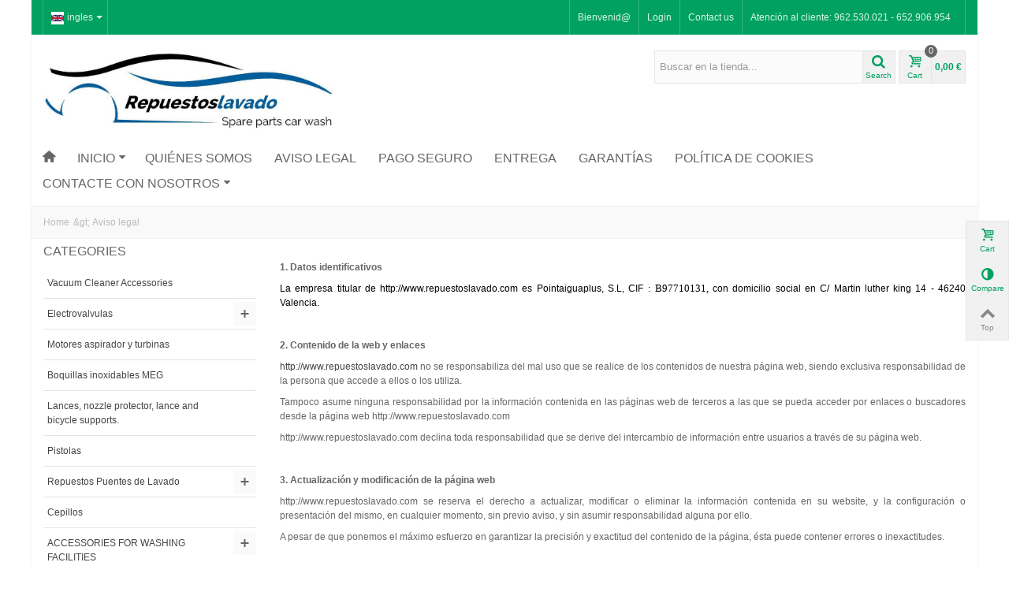

--- FILE ---
content_type: text/html; charset=utf-8
request_url: https://www.repuestoslavado.com/en/content/2-aviso-legal
body_size: 10009
content:
<!DOCTYPE HTML> <!--[if lt IE 7]><html class="no-js lt-ie9 lt-ie8 lt-ie7" lang="en"><![endif]--> <!--[if IE 7]><html class="no-js lt-ie9 lt-ie8 ie7" lang="en"><![endif]--> <!--[if IE 8]><html class="no-js lt-ie9 ie8" lang="en"><![endif]--> <!--[if gt IE 8]><html class="no-js ie9" lang="en"><![endif]--><html lang="en"><head><meta charset="utf-8" /><title>Aviso legal - Pointaiguaplus S.L.</title><meta name="description" content="Aviso legal" /><meta name="keywords" content="términos, condiciones y créditos fotográficos" /><meta name="robots" content="index,follow" /><meta name="viewport" content="width=device-width, minimum-scale=0.25, maximum-scale=1.6, initial-scale=1.0" /><meta name="apple-mobile-web-app-capable" content="yes" /><link rel="icon" type="image/vnd.microsoft.icon" href="/img/favicon.ico?1615227122" /><link rel="shortcut icon" type="image/x-icon" href="/img/favicon.ico?1615227122" /><link rel="apple-touch-icon" sizes="57x57" href="/modules/stthemeeditor/img/touch-icon-iphone-57.png" /><link rel="apple-touch-icon" sizes="72x72" href="/modules/stthemeeditor/img/touch-icon-iphone-72.png" /><link rel="apple-touch-icon" sizes="114x114" href="/modules/stthemeeditor/img/touch-icon-iphone-114.png" /><link rel="apple-touch-icon" sizes="144x144" href="/modules/stthemeeditor/img/touch-icon-iphone-144.png" /><link rel="stylesheet" href="https://fonts.googleapis.com/css?family=inherit" type="text/css" media="all" /><link rel="stylesheet" href="https://fonts.googleapis.com/css?family=Fjalla+One:400" type="text/css" media="all" /><link rel="stylesheet" href="https://www.repuestoslavado.com/themes/transformer/cache/v_39_a5293dd858e972dd4516762821dc1e10_all.css" type="text/css" media="all" /><link href="/modules/stthemeeditor/views/css/customer-s1.css" rel="stylesheet" type="text/css" media="all" /> <style type="text/css">.stsocial_list li a,#stsocial_list_topbar li a{color:#666666;}.stsocial_list li a:hover,#stsocial_list_topbar li a:hover{color:#00A161;}</style> </head><body id="cms" class="cms cms-2 cms-aviso-legal lang_en "> <!--[if lt IE 9]><p class="alert alert-warning">Please upgrade to Internet Explorer version 9 or download Firefox, Opera, Safari or Chrome.</p> <![endif]--><div id="body_wrapper"><div id="page_wrapper"> <header id="page_header"><div id="top_bar" class="nav"><div class="container"><div class="row"> <nav class="clearfix"><dl id="multilink_7" class="stlinkgroups_top pull-right dropdown_wrap first-item "><dt class="dropdown_tri"><div class="dropdown_tri_inner"> Atenci&oacute;n al cliente: 962.530.021 - 652.906.954</div></dt><dd class="dropdown_list dropdown_right"><ul></ul></dd></dl><dl id="languages-block-top" class="languages-block pull-left dropdown_wrap"><dt class="dropdown_tri"><div class="dropdown_tri_inner"> <img src="https://www.repuestoslavado.com/img/l/3.jpg" alt="en" width="16" height="11" class="mar_r4" />ingles <b></b></div></dt><dd class="dropdown_list"><ul id="first-languages" class="languages-block_ul"><li> <a href="https://www.repuestoslavado.com/es/content/2-aviso-legal" title="Español (Spanish)" rel="nofollow"> <img src="https://www.repuestoslavado.com/img/l/1.jpg" alt="es" width="16" height="11" class="mar_r4" />Español </a></li><li> <a href="https://www.repuestoslavado.com/fr/content/2-aviso-legal" title="Francés" rel="nofollow"> <img src="https://www.repuestoslavado.com/img/l/2.jpg" alt="fr" width="16" height="11" class="mar_r4" />Francés </a></li><li> <a href="https://www.repuestoslavado.com/it/content/2-aviso-legal" title="Italia" rel="nofollow"> <img src="https://www.repuestoslavado.com/img/l/4.jpg" alt="it" width="16" height="11" class="mar_r4" />Italia </a></li><li> <a href="https://www.repuestoslavado.com/de/content/2-aviso-legal" title="Aleman" rel="nofollow"> <img src="https://www.repuestoslavado.com/img/l/5.jpg" alt="de" width="16" height="11" class="mar_r4" />Aleman </a></li><li> <a href="https://www.repuestoslavado.com/pt/content/2-aviso-legal" title="Portugues" rel="nofollow"> <img src="https://www.repuestoslavado.com/img/l/6.jpg" alt="pt" width="16" height="11" class="mar_r4" />Portugues </a></li></ul></dd></dl><div id="contact-link"> <a href="https://www.repuestoslavado.com/en/contactenos" title="Contact us">Contact us</a></div><div id="header_user_info" class="header_user_info clearfix"> <span class="welcome">Bienvenid@</span> <a class="login" href="https://www.repuestoslavado.com/en/mi-cuenta" rel="nofollow" title="Log in to your customer account"> Login </a> <a class="sing_up" href="https://www.repuestoslavado.com/en/mi-cuenta" rel="nofollow" title="Log in to your customer account"> Sign Up </a></div></nav></div></div></div> <section id="header" class=""><div class="wide_container"><div class="container"><div class="row"><div id="logo_wrapper" class="col-xs-12 col-sm-4 col-md-4 "><div id="header_logo_inner"> <a id="header_logo" href="https://www.repuestoslavado.com/" title="Pointaiguaplus S.L."> <img class="logo replace-2x" src="https://www.repuestoslavado.com/img/repuestoslavado-logo-1588666173.jpg" alt="Pointaiguaplus S.L." width="963" height="264"/> </a></div></div><div id="header_right" class="col-xs-12 col-sm-8 col-md-8 text-right"><div id="header_right_inner" class="clearfix"><div id="search_block_top" class="clearfix"><form id="searchbox" method="get" action="//www.repuestoslavado.com/en/buscar" ><div id="searchbox_inner"> <input type="hidden" name="controller" value="search" /> <input type="hidden" name="orderby" value="position" /> <input type="hidden" name="orderway" value="desc" /> <input class="search_query form-control" type="text" id="search_query_top" name="search_query" placeholder="Buscar en la tienda..." value="" autocomplete="off" /><a href="javascript:;" title="Search" rel="nofollow" id="submit_searchbox" class="icon_wrap"><i class="icon-search-1 icon-0x"></i><span class="icon_text">Search</span></a><div class="hidden" id="more_prod_string">More products »</div></div></form>  </div><div id="blockcart_top_wrap" class=""> <a id="shopping_cart" href="https://www.repuestoslavado.com/en/pedido-rapido" title="View my shopping cart" rel="nofollow" class="shopping_cart clearfix"><div class="ajax_cart_left icon_wrap"> <i class="icon-basket icon-0x icon_btn"></i> <span class="icon_text">Cart</span> <span class="ajax_cart_quantity amount_circle ">0</span></div> <span class="ajax_cart_total ajax_cart_right"> 0,00 € </span> </a><div id="cart_block" class="cart_block block exclusive"><div class="block_content"><div class="cart_block_list"><p class="cart_block_no_products"> No products</p><div class="cart-prices"><div class="cart-prices-line first-line"> <span class="price cart_block_shipping_cost ajax_cart_shipping_cost"> Free shipping! </span> <span> Shipping </span></div><div class="cart-prices-line last-line"> <span class="price cart_block_total ajax_block_cart_total">0,00 €</span> <span>Total</span></div><p> Prices are tax excluded</p></div><p class="cart-buttons"> <a id="button_order_cart" class="btn btn-default" href="https://www.repuestoslavado.com/en/pedido-rapido" title="Check out" rel="nofollow">Check out</a></p></div></div></div></div><div id="layer_cart" class="layer_box"><div class="layer_inner_box"><div class="layer_product clearfix mar_b10"> <span class="cross" title="Close window"></span><div class="product-image-container layer_cart_img"></div><div class="layer_product_info"> <span id="layer_cart_product_title" class="product-name"></span> <span id="layer_cart_product_attributes"></span><div id="layer_cart_product_quantity_wrap"> <span class="layer_cart_label">Quantity</span> <span id="layer_cart_product_quantity"></span></div><div id="layer_cart_product_price_wrap"> <span class="layer_cart_label">Total</span> <span id="layer_cart_product_price"></span></div></div></div><div id="pro_added_success" class="success">Product successfully added to your shopping cart</div><div class="layer_details"><div class="layer_cart_sum"> <span class="ajax_cart_product_txt_s unvisible"> There are <span class="ajax_cart_quantity">0</span> items in your cart. </span> <span class="ajax_cart_product_txt "> There is 1 item in your cart. </span></div><div id="layer_cart_ajax_block_products_total" class="layer_cart_row hidden"> <span class="layer_cart_label"> Total products (tax excl.) </span> <span class="ajax_block_products_total"> </span></div><div id="layer_cart_ajax_cart_shipping_cost" class="layer_cart_row hidden"> <span class="layer_cart_label"> Total shipping&nbsp;(tax excl.) </span> <span class="ajax_cart_shipping_cost"> Free shipping! </span></div><div id="layer_cart_ajax_block_cart_total" class="layer_cart_row"> <span class="layer_cart_label"> Total (tax excl.) </span> <span class="ajax_block_cart_total price"> </span></div><div class="button-container clearfix"> <span class="continue btn btn-default pull-left" title="Continue shopping"> Continue shopping </span> <a class="btn btn-default pull-right" href="https://www.repuestoslavado.com/en/pedido-rapido" title="Proceed to checkout" rel="nofollow"> Proceed to checkout </a></div></div></div><div class="crossseling"></div></div><div class="layer_cart_overlay layer_overlay"></div></div></div></div></div></div> </section> <section id="top_extra"><div class="wide_container"><div id="st_mega_menu_container"><div class="container"><div class="row"> <nav id="st_mega_menu_wrap" role="navigation" class="clearBoth"><ul id="st_mega_menu" class="visible-md visible-lg clearfix"><li id="st_menu_1" class="sttlevel0 m_alignment_0 "><a href="http://www.repuestoslavado.com/" style="" class="ma_level_0 is_icon_menu " title=""><i class="icon-home"></i></a></li><li id="st_menu_39" class="sttlevel0 m_alignment_0 "><a href="https://www.repuestoslavado.com/en/" style="" class="ma_level_0 is_parent " title="Inicio">Inicio<i class="icon-down-dir-2"></i></a><div class="stmenu_sub style_wide col-md-12" ><div class="row"><div class="col-md-12 stmenu_container"><ul class="row sttlevel1"><li class="mllevel1 col-md-3 " style="" ><a href="https://www.repuestoslavado.com/en/70-vacuum-cleaner-accessories" style="" class="ma_level_1" title="Vacuum Cleaner Accessories">Vacuum Cleaner Accessories</a></li><li class="mllevel1 col-md-3 " style="" ><a href="https://www.repuestoslavado.com/en/71-electrovalvulas" style="" class="ma_level_1" title="Electrovalvulas ">Electrovalvulas </a><ul class=" sttlevel2"><li class="mllevel2" style="" ><a href="https://www.repuestoslavado.com/en/81-stainless-steel-solenoid-valve" style="" class="ma_level_2" title="Stainless steel solenoid valve">Stainless steel solenoid valve</a></li><li class="mllevel2" style="" ><a href="https://www.repuestoslavado.com/en/83-electrovalvulas-laton" style="" class="ma_level_2" title="Electrovalvulas laton ">Electrovalvulas laton </a></li><li class="mllevel2" style="" ><a href="https://www.repuestoslavado.com/en/84-electrovalvulas-compatibles-burkert" style="" class="ma_level_2" title="Electrovalvulas compatibles burkert ">Electrovalvulas compatibles bu...</a></li></ul></li><li class="mllevel1 col-md-3 " style="" ><a href="https://www.repuestoslavado.com/en/66-motores-aspirador-y-turbinas" style="" class="ma_level_1" title="Motores aspirador y turbinas ">Motores aspirador y turbinas </a></li><li class="mllevel1 col-md-3 " style="" ><a href="https://www.repuestoslavado.com/en/64-boquillas-inoxidables-meg" style="" class="ma_level_1" title="Boquillas inoxidables MEG ">Boquillas inoxidables MEG </a></li></ul><ul class="row sttlevel1"><li class="mllevel1 col-md-3 " style="" ><a href="https://www.repuestoslavado.com/en/85-lances-nozzle-protector-lance-and-bicycle-supports" style="" class="ma_level_1" title="Lances, nozzle protector, lance and bicycle supports.">Lances, nozzle protector, lanc...</a></li><li class="mllevel1 col-md-3 " style="" ><a href="https://www.repuestoslavado.com/en/86-pistolas" style="" class="ma_level_1" title="Pistolas">Pistolas</a></li><li class="mllevel1 col-md-3 " style="" ><a href="https://www.repuestoslavado.com/en/65-repuestos-puentes-de-lavado" style="" class="ma_level_1" title="Repuestos Puentes de Lavado">Repuestos Puentes de Lavado</a><ul class=" sttlevel2"><li class="mllevel2" style="" ><a href="https://www.repuestoslavado.com/en/5-transmisiones-de-potencia" style="" class="ma_level_2" title="Transmisiones de potencia">Transmisiones de potencia</a></li><li class="mllevel2" style="" ><a href="https://www.repuestoslavado.com/en/6-detectores-inductivos" style="" class="ma_level_2" title="Detectores inductivos">Detectores inductivos</a></li><li class="mllevel2" style="" ><a href="https://www.repuestoslavado.com/en/10-reductores" style="" class="ma_level_2" title="Reductores">Reductores</a></li><li class="mllevel2" style="" ><a href="https://www.repuestoslavado.com/en/16-cilindros" style="" class="ma_level_2" title="Cilindros">Cilindros</a></li><li class="mllevel2" style="" ><a href="https://www.repuestoslavado.com/en/11-motores" style="" class="ma_level_2" title="Motores">Motores</a></li><li class="mllevel2" style="" ><a href="https://www.repuestoslavado.com/en/21-boquillas-inox-y-pvdf" style="" class="ma_level_2" title="Boquillas Inox y PVDF">Boquillas Inox y PVDF</a></li><li class="mllevel2" style="" ><a href="https://www.repuestoslavado.com/en/7-distribution-and-dosing" style="" class="ma_level_2" title="Distribution and dosing">Distribution and dosing</a></li><li class="mllevel2" style="" ><a href="https://www.repuestoslavado.com/en/75-rodetes-y-turbinas" style="" class="ma_level_2" title="Rodetes y Turbinas ">Rodetes y Turbinas </a></li><li class="mllevel2" style="" ><a href="https://www.repuestoslavado.com/en/76-abrazaderas-y-bisagras" style="" class="ma_level_2" title="Abrazaderas y Bisagras ">Abrazaderas y Bisagras </a></li><li class="mllevel2" style="" ><a href="https://www.repuestoslavado.com/en/77-electrovalvulas-y-modelos-intermedios" style="" class="ma_level_2" title="Electrovalvulas y modelos intermedios ">Electrovalvulas y modelos inte...</a></li></ul></li><li class="mllevel1 col-md-3 " style="" ><a href="https://www.repuestoslavado.com/en/15-cepillos" style="" class="ma_level_1" title="Cepillos">Cepillos</a></li></ul><ul class="row sttlevel1"><li class="mllevel1 col-md-3 " style="" ><a href="https://www.repuestoslavado.com/en/18-accessories-for-washing-facilities" style="" class="ma_level_1" title="ACCESSORIES FOR WASHING FACILITIES">ACCESSORIES FOR WASHING FACILI...</a><ul class=" sttlevel2"><li class="mllevel2" style="" ><a href="https://www.repuestoslavado.com/en/49-high-pressure-hose" style="" class="ma_level_2" title="High pressure hose">High pressure hose</a></li><li class="mllevel2" style="" ><a href="https://www.repuestoslavado.com/en/53-guns" style="" class="ma_level_2" title="Guns">Guns</a></li><li class="mllevel2" style="" ><a href="https://www.repuestoslavado.com/en/54-purses-drawer-knob" style="" class="ma_level_2" title="Purses - Drawer Knob">Purses - Drawer Knob</a></li><li class="mllevel2" style="" ><a href="https://www.repuestoslavado.com/en/55-cepillos-para-lanzas-y-accesorios" style="" class="ma_level_2" title="Cepillos para lanzas y accesorios">Cepillos para lanzas y accesor...</a></li><li class="mllevel2" style="" ><a href="https://www.repuestoslavado.com/en/57-inyectores-de-espuma" style="" class="ma_level_2" title="Inyectores de Espuma">Inyectores de Espuma</a></li><li class="mllevel2" style="" ><a href="https://www.repuestoslavado.com/en/80-lanzas-y-accesorios" style="" class="ma_level_2" title="Lanzas y accesorios.">Lanzas y accesorios.</a></li></ul></li><li class="mllevel1 col-md-3 " style="" ><a href="https://www.repuestoslavado.com/en/68-boquillas-rotativas-mecatic" style="" class="ma_level_1" title="Boquillas rotativas Mecatic">Boquillas rotativas Mecatic</a></li><li class="mllevel1 col-md-3 " style="" ><a href="https://www.repuestoslavado.com/en/50-bombas-de-presion-cat-hawk-interpump-" style="" class="ma_level_1" title="Bombas de Presion (CAT, HAWK, INTERPUMP) ">Bombas de Presion (CAT, HAWK,...</a><ul class=" sttlevel2"><li class="mllevel2" style="" ><a href="https://www.repuestoslavado.com/en/20-accesorios-cat" style="" class="ma_level_2" title="accesorios CAT">accesorios CAT</a></li><li class="mllevel2" style="" ><a href="https://www.repuestoslavado.com/en/51-hawk-bombas-y-accesorios-" style="" class="ma_level_2" title="HAWK BOMBAS Y ACCESORIOS ">HAWK BOMBAS Y ACCESORIOS </a></li><li class="mllevel2" style="" ><a href="https://www.repuestoslavado.com/en/52-interpump-bombas-y-accesorios" style="" class="ma_level_2" title="INTERPUMP BOMBAS Y ACCESORIOS">INTERPUMP BOMBAS Y ACCESORIOS</a></li><li class="mllevel2" style="" ><a href="https://www.repuestoslavado.com/en/63-motores-para-bombas" style="" class="ma_level_2" title="Motores para bombas ">Motores para bombas </a></li></ul></li><li class="mllevel1 col-md-3 " style="" ><a href="https://www.repuestoslavado.com/en/69-pulsadores-táctiles" style="" class="ma_level_1" title="Pulsadores táctiles ">Pulsadores táctiles </a></li></ul><ul class="row sttlevel1"><li class="mllevel1 col-md-3 " style="" ><a href="https://www.repuestoslavado.com/en/9-filtros" style="" class="ma_level_1" title="Filtros">Filtros</a></li><li class="mllevel1 col-md-3 " style="" ><a href="https://www.repuestoslavado.com/en/56-brazos-y-rotulas-kothar" style="" class="ma_level_1" title="Brazos y Rotulas KOTHAR">Brazos y Rotulas KOTHAR</a></li><li class="mllevel1 col-md-3 " style="" ><a href="https://www.repuestoslavado.com/en/67-dosificadoras-neumaticas" style="" class="ma_level_1" title="Dosificadoras Neumaticas">Dosificadoras Neumaticas</a></li><li class="mllevel1 col-md-3 " style="" ><a href="https://www.repuestoslavado.com/en/3-valvulas" style="" class="ma_level_1" title="Válvulas">Válvulas</a></li></ul><ul class="row sttlevel1"><li class="mllevel1 col-md-3 " style="" ><a href="https://www.repuestoslavado.com/en/78-tiras-led-y-alimentacion" style="" class="ma_level_1" title="Tiras led y Alimentacion">Tiras led y Alimentacion</a></li></ul></div></div><div class="row st_cate_thumbnail"></div></div></li><li id="st_menu_7" class="sttlevel0 m_alignment_0 "><a href="https://www.repuestoslavado.com/en/content/7-quienes-somos" style="" class="ma_level_0" title="Quiénes somos">Quiénes somos</a></li><li id="st_menu_14" class="sttlevel0 m_alignment_0 "><a href="https://www.repuestoslavado.com/en/content/2-aviso-legal" style="" class="ma_level_0" title="Aviso legal">Aviso legal</a></li><li id="st_menu_17" class="sttlevel0 m_alignment_0 "><a href="https://www.repuestoslavado.com/en/content/5-pago-seguro" style="" class="ma_level_0" title="Pago seguro">Pago seguro</a></li><li id="st_menu_16" class="sttlevel0 m_alignment_0 "><a href="https://www.repuestoslavado.com/en/content/1-entrega" style="" class="ma_level_0" title="Entrega">Entrega</a></li><li id="st_menu_38" class="sttlevel0 m_alignment_0 "><a href="https://www.repuestoslavado.com/en/content/9-garantias" style="" class="ma_level_0" title="Garantías">Garantías</a></li><li id="st_menu_18" class="sttlevel0 m_alignment_0 "><a href="https://www.repuestoslavado.com/en/content/8-politica-de-cookies" style="" class="ma_level_0" title="Política de cookies">Política de cookies</a></li><li id="st_menu_8" class="sttlevel0 m_alignment_0 "><a href="javascript:;" style="" class="ma_level_0 is_parent " title="Contacte con nosotros">Contacte con nosotros<i class="icon-down-dir-2"></i></a><div class="stmenu_sub style_wide col-md-12" ><div class="row"><div class="col-md-12"><div class="row"><div class="col-md-6 menu_custom_content" style=""><h3 style="color: rgb(102, 102, 102);">Contacto</h3><h6 class="mar_t1 mar_b4 bold uppercase"><em class="icon-call icon-2x"> </em>652.906.954</h6><h6 class="mar_t1 mar_b4 bold uppercase"><em class="icon-mail-1 icon-2x"> </em>info@repuestoslavado.com</h6><h6 class="mar_t1 mar_b4 bold uppercase"><em class="icon-home-1 icon-2x"> </em>C/ Martin luther king 16 - 46240 Valencia</h6></div><div class="col-md-6 menu_custom_content" style=""><h3 style="color: rgb(102, 102, 102);">Horario</h3><h6 class="mar_t1 mar_b4 bold uppercase"><em class="icon-ok-circle icon-2x"> </em>De lunes a viernes</h6><p>9:00 a.m. a 14:00 p.m. <br>16:30 p.m. a 20:00 p.m.</p><div style="text-align: center;"><a class="button" style="margin-top: 45px;" href="http://www.repuestoslavado.com/contactenos">Formulario de contacto</a></div></div></div></div></div></div></li></ul> <a id="stmobilemenu_tri" href="javascript:;" class="visible-xs visible-sm"> <i class="icon-menu icon-1x"></i> <span>Menu</span> </a><ul id="stmobilemenu" class="visible-xs visible-sm"><li class="stmlevel0"><a href="http://www.repuestoslavado.com/" style="" class="ma_level_0 is_icon_menu " title=""><i class="icon-home"></i></a></li><li class="stmlevel0"><a href="https://www.repuestoslavado.com/en/" style="" class="ma_level_0" title="Inicio">Inicio</a><span class="opener">&nbsp;</span><ul class="stmlevel1"><li ><a href="https://www.repuestoslavado.com/en/70-vacuum-cleaner-accessories" style="" class="ma_level_1" title="Vacuum Cleaner Accessories">Vacuum Cleaner Accessories</a></li><li ><a href="https://www.repuestoslavado.com/en/71-electrovalvulas" style="" class="ma_level_1" title="Electrovalvulas ">Electrovalvulas </a><span class="opener">&nbsp;</span><ul class="stmlevel2"><li ><a href="https://www.repuestoslavado.com/en/81-stainless-steel-solenoid-valve" style="" class="ma_level_2" title="Stainless steel solenoid valve">Stainless steel solenoid valve</a></li><li ><a href="https://www.repuestoslavado.com/en/83-electrovalvulas-laton" style="" class="ma_level_2" title="Electrovalvulas laton ">Electrovalvulas laton </a></li><li ><a href="https://www.repuestoslavado.com/en/84-electrovalvulas-compatibles-burkert" style="" class="ma_level_2" title="Electrovalvulas compatibles burkert ">Electrovalvulas compatibles bu...</a></li></ul></li><li ><a href="https://www.repuestoslavado.com/en/66-motores-aspirador-y-turbinas" style="" class="ma_level_1" title="Motores aspirador y turbinas ">Motores aspirador y turbinas </a></li><li ><a href="https://www.repuestoslavado.com/en/64-boquillas-inoxidables-meg" style="" class="ma_level_1" title="Boquillas inoxidables MEG ">Boquillas inoxidables MEG </a></li><li ><a href="https://www.repuestoslavado.com/en/85-lances-nozzle-protector-lance-and-bicycle-supports" style="" class="ma_level_1" title="Lances, nozzle protector, lance and bicycle supports.">Lances, nozzle protector, lanc...</a></li><li ><a href="https://www.repuestoslavado.com/en/86-pistolas" style="" class="ma_level_1" title="Pistolas">Pistolas</a></li><li ><a href="https://www.repuestoslavado.com/en/65-repuestos-puentes-de-lavado" style="" class="ma_level_1" title="Repuestos Puentes de Lavado">Repuestos Puentes de Lavado</a><span class="opener">&nbsp;</span><ul class="stmlevel2"><li ><a href="https://www.repuestoslavado.com/en/5-transmisiones-de-potencia" style="" class="ma_level_2" title="Transmisiones de potencia">Transmisiones de potencia</a></li><li ><a href="https://www.repuestoslavado.com/en/6-detectores-inductivos" style="" class="ma_level_2" title="Detectores inductivos">Detectores inductivos</a></li><li ><a href="https://www.repuestoslavado.com/en/10-reductores" style="" class="ma_level_2" title="Reductores">Reductores</a></li><li ><a href="https://www.repuestoslavado.com/en/16-cilindros" style="" class="ma_level_2" title="Cilindros">Cilindros</a></li><li ><a href="https://www.repuestoslavado.com/en/11-motores" style="" class="ma_level_2" title="Motores">Motores</a></li><li ><a href="https://www.repuestoslavado.com/en/21-boquillas-inox-y-pvdf" style="" class="ma_level_2" title="Boquillas Inox y PVDF">Boquillas Inox y PVDF</a></li><li ><a href="https://www.repuestoslavado.com/en/7-distribution-and-dosing" style="" class="ma_level_2" title="Distribution and dosing">Distribution and dosing</a></li><li ><a href="https://www.repuestoslavado.com/en/75-rodetes-y-turbinas" style="" class="ma_level_2" title="Rodetes y Turbinas ">Rodetes y Turbinas </a></li><li ><a href="https://www.repuestoslavado.com/en/76-abrazaderas-y-bisagras" style="" class="ma_level_2" title="Abrazaderas y Bisagras ">Abrazaderas y Bisagras </a></li><li ><a href="https://www.repuestoslavado.com/en/77-electrovalvulas-y-modelos-intermedios" style="" class="ma_level_2" title="Electrovalvulas y modelos intermedios ">Electrovalvulas y modelos inte...</a></li></ul></li><li ><a href="https://www.repuestoslavado.com/en/15-cepillos" style="" class="ma_level_1" title="Cepillos">Cepillos</a></li><li ><a href="https://www.repuestoslavado.com/en/18-accessories-for-washing-facilities" style="" class="ma_level_1" title="ACCESSORIES FOR WASHING FACILITIES">ACCESSORIES FOR WASHING FACILI...</a><span class="opener">&nbsp;</span><ul class="stmlevel2"><li ><a href="https://www.repuestoslavado.com/en/49-high-pressure-hose" style="" class="ma_level_2" title="High pressure hose">High pressure hose</a></li><li ><a href="https://www.repuestoslavado.com/en/53-guns" style="" class="ma_level_2" title="Guns">Guns</a></li><li ><a href="https://www.repuestoslavado.com/en/54-purses-drawer-knob" style="" class="ma_level_2" title="Purses - Drawer Knob">Purses - Drawer Knob</a></li><li ><a href="https://www.repuestoslavado.com/en/55-cepillos-para-lanzas-y-accesorios" style="" class="ma_level_2" title="Cepillos para lanzas y accesorios">Cepillos para lanzas y accesor...</a></li><li ><a href="https://www.repuestoslavado.com/en/57-inyectores-de-espuma" style="" class="ma_level_2" title="Inyectores de Espuma">Inyectores de Espuma</a></li><li ><a href="https://www.repuestoslavado.com/en/80-lanzas-y-accesorios" style="" class="ma_level_2" title="Lanzas y accesorios.">Lanzas y accesorios.</a></li></ul></li><li ><a href="https://www.repuestoslavado.com/en/68-boquillas-rotativas-mecatic" style="" class="ma_level_1" title="Boquillas rotativas Mecatic">Boquillas rotativas Mecatic</a></li><li ><a href="https://www.repuestoslavado.com/en/50-bombas-de-presion-cat-hawk-interpump-" style="" class="ma_level_1" title="Bombas de Presion (CAT, HAWK, INTERPUMP) ">Bombas de Presion (CAT, HAWK,...</a><span class="opener">&nbsp;</span><ul class="stmlevel2"><li ><a href="https://www.repuestoslavado.com/en/20-accesorios-cat" style="" class="ma_level_2" title="accesorios CAT">accesorios CAT</a></li><li ><a href="https://www.repuestoslavado.com/en/51-hawk-bombas-y-accesorios-" style="" class="ma_level_2" title="HAWK BOMBAS Y ACCESORIOS ">HAWK BOMBAS Y ACCESORIOS </a></li><li ><a href="https://www.repuestoslavado.com/en/52-interpump-bombas-y-accesorios" style="" class="ma_level_2" title="INTERPUMP BOMBAS Y ACCESORIOS">INTERPUMP BOMBAS Y ACCESORIOS</a></li><li ><a href="https://www.repuestoslavado.com/en/63-motores-para-bombas" style="" class="ma_level_2" title="Motores para bombas ">Motores para bombas </a></li></ul></li><li ><a href="https://www.repuestoslavado.com/en/69-pulsadores-táctiles" style="" class="ma_level_1" title="Pulsadores táctiles ">Pulsadores táctiles </a></li><li ><a href="https://www.repuestoslavado.com/en/9-filtros" style="" class="ma_level_1" title="Filtros">Filtros</a></li><li ><a href="https://www.repuestoslavado.com/en/56-brazos-y-rotulas-kothar" style="" class="ma_level_1" title="Brazos y Rotulas KOTHAR">Brazos y Rotulas KOTHAR</a></li><li ><a href="https://www.repuestoslavado.com/en/67-dosificadoras-neumaticas" style="" class="ma_level_1" title="Dosificadoras Neumaticas">Dosificadoras Neumaticas</a></li><li ><a href="https://www.repuestoslavado.com/en/3-valvulas" style="" class="ma_level_1" title="Válvulas">Válvulas</a></li><li ><a href="https://www.repuestoslavado.com/en/78-tiras-led-y-alimentacion" style="" class="ma_level_1" title="Tiras led y Alimentacion">Tiras led y Alimentacion</a></li></ul><div class="stm_cate_thumbnail"></div></li><li class="stmlevel0"><a href="https://www.repuestoslavado.com/en/content/7-quienes-somos" style="" class="ma_level_0" title="Quiénes somos">Quiénes somos</a></li><li class="stmlevel0"><a href="https://www.repuestoslavado.com/en/content/2-aviso-legal" style="" class="ma_level_0" title="Aviso legal">Aviso legal</a></li><li class="stmlevel0"><a href="https://www.repuestoslavado.com/en/content/5-pago-seguro" style="" class="ma_level_0" title="Pago seguro">Pago seguro</a></li><li class="stmlevel0"><a href="https://www.repuestoslavado.com/en/content/1-entrega" style="" class="ma_level_0" title="Entrega">Entrega</a></li><li class="stmlevel0"><a href="https://www.repuestoslavado.com/en/content/9-garantias" style="" class="ma_level_0" title="Garantías">Garantías</a></li><li class="stmlevel0"><a href="https://www.repuestoslavado.com/en/content/8-politica-de-cookies" style="" class="ma_level_0" title="Política de cookies">Política de cookies</a></li><li class="stmlevel0"><a href="javascript:;" style="" class="ma_level_0" title="Contacte con nosotros">Contacte con nosotros</a><span class="opener">&nbsp;</span><div class="mobile_menu_custom_content"><div class="menu_custom_content"><h3 style="color: rgb(102, 102, 102);">Contacto</h3><h6 class="mar_t1 mar_b4 bold uppercase"><em class="icon-call icon-2x"> </em>652.906.954</h6><h6 class="mar_t1 mar_b4 bold uppercase"><em class="icon-mail-1 icon-2x"> </em>info@repuestoslavado.com</h6><h6 class="mar_t1 mar_b4 bold uppercase"><em class="icon-home-1 icon-2x"> </em>C/ Martin luther king 16 - 46240 Valencia</h6></div><div class="menu_custom_content"><h3 style="color: rgb(102, 102, 102);">Horario</h3><h6 class="mar_t1 mar_b4 bold uppercase"><em class="icon-ok-circle icon-2x"> </em>De lunes a viernes</h6><p>9:00 a.m. a 14:00 p.m. <br>16:30 p.m. a 20:00 p.m.</p><div style="text-align: center;"><a class="button" style="margin-top: 45px;" href="http://www.repuestoslavado.com/contactenos">Formulario de contacto</a></div></div></div></li></ul> </nav></div></div></div></div> </section><div id="breadcrumb_wrapper" class=""><div class="container"><div class="row"><div class="col-xs-12 col-sm-12 col-md-12 clearfix"><section class="breadcrumb" xmlns:v="http://rdf.data-vocabulary.org/#"><ul itemprop="breadcrumb"><li typeof="v:Breadcrumb"><a class="home" href="http://www.repuestoslavado.com/" title="Return to Home" rel="v:url" property="v:title">Home</a></li><li class="navigation-pipe">&amp;gt;</li><li typeof="v:Breadcrumb" class="navigation_page">Aviso legal</li></ul> </section></div></div></div></div> </header><div class="main_content_area"><div class="columns-container wide_container"><div id="columns" class="container"><div class="row"><div id="left_column" class="column col-xxs-8 col-xs-6 col-sm-3 col-md-3"><div id="categories_block_left" class="block"><h2 class="title_block"> Categories</h2><div class="block_content categories_tree_block"><ul class="tree dhtml"><li > <a href="https://www.repuestoslavado.com/en/70-vacuum-cleaner-accessories" title=""> <span>&raquo;&nbsp;&nbsp;</span>Vacuum Cleaner Accessories </a></li><li > <a href="https://www.repuestoslavado.com/en/71-electrovalvulas" title=""> <span>&raquo;&nbsp;&nbsp;</span>Electrovalvulas </a><ul><li > <a href="https://www.repuestoslavado.com/en/81-stainless-steel-solenoid-valve" title=""> <span>&raquo;&nbsp;&nbsp;</span>Stainless steel solenoid valve </a></li><li > <a href="https://www.repuestoslavado.com/en/83-electrovalvulas-laton" title=""> <span>&raquo;&nbsp;&nbsp;</span>Electrovalvulas laton </a></li><li class="last"> <a href="https://www.repuestoslavado.com/en/84-electrovalvulas-compatibles-burkert" title=""> <span>&raquo;&nbsp;&nbsp;</span>Electrovalvulas compatibles burkert </a></li></ul></li><li > <a href="https://www.repuestoslavado.com/en/66-motores-aspirador-y-turbinas" title=""> <span>&raquo;&nbsp;&nbsp;</span>Motores aspirador y turbinas </a></li><li > <a href="https://www.repuestoslavado.com/en/64-boquillas-inoxidables-meg" title=""> <span>&raquo;&nbsp;&nbsp;</span>Boquillas inoxidables MEG </a></li><li > <a href="https://www.repuestoslavado.com/en/85-lances-nozzle-protector-lance-and-bicycle-supports" title=""> <span>&raquo;&nbsp;&nbsp;</span>Lances, nozzle protector, lance and bicycle supports. </a></li><li > <a href="https://www.repuestoslavado.com/en/86-pistolas" title=""> <span>&raquo;&nbsp;&nbsp;</span>Pistolas </a></li><li > <a href="https://www.repuestoslavado.com/en/65-repuestos-puentes-de-lavado" title=""> <span>&raquo;&nbsp;&nbsp;</span>Repuestos Puentes de Lavado </a><ul><li > <a href="https://www.repuestoslavado.com/en/5-transmisiones-de-potencia" title=""> <span>&raquo;&nbsp;&nbsp;</span>Transmisiones de potencia </a></li><li > <a href="https://www.repuestoslavado.com/en/6-detectores-inductivos" title=""> <span>&raquo;&nbsp;&nbsp;</span>Detectores inductivos </a></li><li > <a href="https://www.repuestoslavado.com/en/10-reductores" title=""> <span>&raquo;&nbsp;&nbsp;</span>Reductores </a></li><li > <a href="https://www.repuestoslavado.com/en/16-cilindros" title=""> <span>&raquo;&nbsp;&nbsp;</span>Cilindros </a></li><li > <a href="https://www.repuestoslavado.com/en/11-motores" title=""> <span>&raquo;&nbsp;&nbsp;</span>Motores </a></li><li > <a href="https://www.repuestoslavado.com/en/21-boquillas-inox-y-pvdf" title=""> <span>&raquo;&nbsp;&nbsp;</span>Boquillas Inox y PVDF </a></li><li > <a href="https://www.repuestoslavado.com/en/7-distribution-and-dosing" title=""> <span>&raquo;&nbsp;&nbsp;</span>Distribution and dosing </a></li><li > <a href="https://www.repuestoslavado.com/en/75-rodetes-y-turbinas" title=""> <span>&raquo;&nbsp;&nbsp;</span>Rodetes y Turbinas </a></li><li > <a href="https://www.repuestoslavado.com/en/76-abrazaderas-y-bisagras" title=""> <span>&raquo;&nbsp;&nbsp;</span>Abrazaderas y Bisagras </a></li><li class="last"> <a href="https://www.repuestoslavado.com/en/77-electrovalvulas-y-modelos-intermedios" title=""> <span>&raquo;&nbsp;&nbsp;</span>Electrovalvulas y modelos intermedios </a></li></ul></li><li > <a href="https://www.repuestoslavado.com/en/15-cepillos" title=""> <span>&raquo;&nbsp;&nbsp;</span>Cepillos </a></li><li > <a href="https://www.repuestoslavado.com/en/18-accessories-for-washing-facilities" title=""> <span>&raquo;&nbsp;&nbsp;</span>ACCESSORIES FOR WASHING FACILITIES </a><ul><li > <a href="https://www.repuestoslavado.com/en/49-high-pressure-hose" title=""> <span>&raquo;&nbsp;&nbsp;</span>High pressure hose </a><ul><li class="last"> <a href="https://www.repuestoslavado.com/en/72-manguera-textil-ligera" title=""> <span>&raquo;&nbsp;&nbsp;</span>Manguera textil ligera </a></li></ul></li><li > <a href="https://www.repuestoslavado.com/en/53-guns" title=""> <span>&raquo;&nbsp;&nbsp;</span>Guns </a></li><li > <a href="https://www.repuestoslavado.com/en/54-purses-drawer-knob" title=""> <span>&raquo;&nbsp;&nbsp;</span>Purses - Drawer Knob </a></li><li > <a href="https://www.repuestoslavado.com/en/55-cepillos-para-lanzas-y-accesorios" title=""> <span>&raquo;&nbsp;&nbsp;</span>Cepillos para lanzas y accesorios </a></li><li > <a href="https://www.repuestoslavado.com/en/57-inyectores-de-espuma" title=""> <span>&raquo;&nbsp;&nbsp;</span>Inyectores de Espuma </a></li><li class="last"> <a href="https://www.repuestoslavado.com/en/80-lanzas-y-accesorios" title=""> <span>&raquo;&nbsp;&nbsp;</span>Lanzas y accesorios. </a></li></ul></li><li > <a href="https://www.repuestoslavado.com/en/68-boquillas-rotativas-mecatic" title=""> <span>&raquo;&nbsp;&nbsp;</span>Boquillas rotativas Mecatic </a></li><li > <a href="https://www.repuestoslavado.com/en/50-bombas-de-presion-cat-hawk-interpump-" title=""> <span>&raquo;&nbsp;&nbsp;</span>Bombas de Presion (CAT, HAWK, INTERPUMP) </a><ul><li > <a href="https://www.repuestoslavado.com/en/20-accesorios-cat" title=""> <span>&raquo;&nbsp;&nbsp;</span>accesorios CAT </a></li><li > <a href="https://www.repuestoslavado.com/en/51-hawk-bombas-y-accesorios-" title=""> <span>&raquo;&nbsp;&nbsp;</span>HAWK BOMBAS Y ACCESORIOS </a></li><li > <a href="https://www.repuestoslavado.com/en/52-interpump-bombas-y-accesorios" title=""> <span>&raquo;&nbsp;&nbsp;</span>INTERPUMP BOMBAS Y ACCESORIOS </a></li><li class="last"> <a href="https://www.repuestoslavado.com/en/63-motores-para-bombas" title=""> <span>&raquo;&nbsp;&nbsp;</span>Motores para bombas </a></li></ul></li><li > <a href="https://www.repuestoslavado.com/en/69-pulsadores-táctiles" title=""> <span>&raquo;&nbsp;&nbsp;</span>Pulsadores táctiles </a></li><li > <a href="https://www.repuestoslavado.com/en/9-filtros" title=""> <span>&raquo;&nbsp;&nbsp;</span>Filtros </a></li><li > <a href="https://www.repuestoslavado.com/en/56-brazos-y-rotulas-kothar" title=""> <span>&raquo;&nbsp;&nbsp;</span>Brazos y Rotulas KOTHAR </a></li><li > <a href="https://www.repuestoslavado.com/en/67-dosificadoras-neumaticas" title=""> <span>&raquo;&nbsp;&nbsp;</span>Dosificadoras Neumaticas </a></li><li > <a href="https://www.repuestoslavado.com/en/3-valvulas" title=""> <span>&raquo;&nbsp;&nbsp;</span>Válvulas </a></li><li class="last"> <a href="https://www.repuestoslavado.com/en/78-tiras-led-y-alimentacion" title=""> <span>&raquo;&nbsp;&nbsp;</span>Tiras led y Alimentacion </a></li></ul></div></div></div><div id="center_column" class="center_column col-xs-12 col-sm-9 col-md-9"><div class="rte"><p style="text-align: justify;"><strong></strong>&nbsp;</p><p style="text-align: justify;"><strong>1. Datos identificativos</strong></p><p style="text-align: justify;"><span style="color: #000000;">La empresa titular de&nbsp;http://www.repuestoslavado.com&nbsp;es Pointaiguaplus, S.L,&nbsp;CIF<span style="font-family: 'Calibri','sans-serif'; font-size: 10pt; mso-fareast-font-family: Calibri; mso-fareast-theme-font: minor-latin; mso-bidi-font-family: 'Times New Roman'; mso-ansi-language: ES; mso-fareast-language: ES; mso-bidi-language: AR-SA;"> : B97710131, </span>con domicilio social en C/ Martin luther king 14 -&nbsp;46240 Valencia.</span></p><p style="text-align: justify;">&nbsp;</p><p style="text-align: justify;"><strong>2. Contenido de la web y enlaces</strong></p><p style="text-align: justify;"><span><a href="http://repuestoslavado.com"><span>http://www.repuestoslavado.com</span></a>&nbsp;</span>no se responsabiliza del mal uso que se realice de los contenidos de nuestra página web, siendo exclusiva responsabilidad de la persona que accede a ellos o los utiliza.</p><p style="text-align: justify;">Tampoco asume ninguna responsabilidad por la información contenida en las páginas web de terceros a las que se pueda acceder por enlaces o buscadores desde la página web&nbsp;http://www.repuestoslavado.com</p><p style="text-align: justify;">http://www.repuestoslavado.com&nbsp;declina toda responsabilidad que se derive del intercambio de información entre usuarios a través de su página web.</p><p style="text-align: justify;">&nbsp;</p><p style="text-align: justify;"><strong>3. Actualización y modificación de la página web</strong></p><p style="text-align: justify;">http://www.repuestoslavado.com&nbsp;se reserva el derecho a actualizar, modificar o eliminar la información contenida en su website, y la configuración o presentación del mismo, en cualquier momento, sin previo aviso, y sin asumir responsabilidad alguna por ello.</p><p style="text-align: justify;">A pesar de que ponemos el máximo esfuerzo en garantizar la precisión y exactitud del contenido de la página, ésta puede contener errores o inexactitudes.</p><p style="text-align: justify;">&nbsp;</p><p style="text-align: justify;"><strong>4. Tratamiento de datos del usuario</strong></p><p style="text-align: justify;">En cumplimiento de lo establecido en la Ley Orgánica 15/1999, de 13 de diciembre, de Protección de Datos de Carácter Personal,&nbsp;http://www.repuestoslavado.com&nbsp;informa a sus clientes de que cuantos datos personales le faciliten serán incluidos en un fichero automatizado de datos de carácter personal, creado y mantenido bajo la responsabilidad de&nbsp;http://www.repuestoslavado.com.</p><p style="text-align: justify;">La finalidad de dicho fichero es facilitar la tramitación de los pedidos y enviar ofertas comerciales en el futuro sobre productos y servicios que puedan resultar de interés a nuestros clientes.</p><p style="text-align: justify;">http://www.repuestoslavado.com&nbsp;garantiza la seguridad y confidencialidad de los datos facilitados. De este modo, se compromete al cumplimiento de su obligación de secreto de los datos de carácter personal y de su deber de guardarlos y adoptar todas las medidas necesarias para evitar su alteración, pérdida, tratamiento o uso no autorizado. Por lo tanto, toda la información sobre nuestros clientes no será utilizada con propósitos comerciales ni será cedida a terceros.</p><p style="text-align: justify;">Los clientes de&nbsp;http://www.repuestoslavado.com&nbsp;podrán en todo momento ejercitar los derechos de acceso, rectificación, cancelación y oposición, comunicándolo por escrito a nuestra dirección de correo electrónico <a href="mailto:info@repuestoslavado.com">info@repuestoslavado.com</a></p><p style="text-align: justify;">Si quiere hacer algún comentario o sugerencia, puede utilizar nuestro correo <a href="mailto:info@repuestoslavado.com">info@repuestoslavado.com</a></p><p style="text-align: justify;">&nbsp;</div> <br /></div></div></div></div><div class="main_content_area_footer"><div class="wide_container"></div></div></div> <footer id="footer" class="footer-container"> <section id="footer-primary"><div class="wide_container"><div class="container"><div class="row"> <section id="multilink_6" class="stlinkgroups_links_footer col-xs-12 col-sm-3 block hidden-xs "> <a href="javascript:;" class="opener visible-xs">&nbsp;</a><h4 class="title_block"> Informaci&oacute;n</h4><ul class="footer_block_content bullet"><li> <a href="https://www.repuestoslavado.com/en/content/8-politica-de-cookies" title="Pol&iacute;tica de cookies" rel="nofollow" > <span>&raquo;&nbsp;&nbsp;</span>Pol&iacute;tica de cookies </a></li><li> <a href="https://www.repuestoslavado.com/en/mapa-del-sitio" title="Sitemap" rel="nofollow" > <span>&raquo;&nbsp;&nbsp;</span>Sitemap </a></li><li> <a href="https://www.repuestoslavado.com/en/content/1-entrega" title="Entrega" rel="nofollow" > <span>&raquo;&nbsp;&nbsp;</span>Entrega </a></li><li> <a href="https://www.repuestoslavado.com/en/content/2-aviso-legal" title="Aviso legal" rel="nofollow" > <span>&raquo;&nbsp;&nbsp;</span>Aviso legal </a></li><li> <a href="https://www.repuestoslavado.com/en/content/5-pago-seguro" title="Pago seguro" rel="nofollow" > <span>&raquo;&nbsp;&nbsp;</span>Pago seguro </a></li><li> <a href="https://www.repuestoslavado.com/en/content/7-quienes-somos" title="Qui&eacute;nes somos" rel="nofollow" > <span>&raquo;&nbsp;&nbsp;</span>Qui&eacute;nes somos </a></li><li> <a href="https://www.repuestoslavado.com/en/content/9-garantias" title="Garant&iacute;as" rel="nofollow" > <span>&raquo;&nbsp;&nbsp;</span>Garant&iacute;as </a></li></ul> </section> <section id="multilink_4" class="stlinkgroups_links_footer col-xs-12 col-sm-3 block "> <a href="javascript:;" class="opener visible-xs">&nbsp;</a><h4 class="title_block"> Ayuda</h4><ul class="footer_block_content bullet"><li> <a href="https://www.repuestoslavado.com/en/mi-cuenta" title="Manage my customer account" rel="nofollow" > <span>&raquo;&nbsp;&nbsp;</span>My account </a></li><li> <a href="https://www.repuestoslavado.com/en/contactenos" title="Contact us" rel="nofollow" > <span>&raquo;&nbsp;&nbsp;</span>Contact us </a></li><li> <a href="https://www.repuestoslavado.com/en/mapa-del-sitio" title="Sitemap" rel="nofollow" > <span>&raquo;&nbsp;&nbsp;</span>Sitemap </a></li></ul> </section><section id="social_networking_block" class="block col-xs-12 col-sm-3 col-md-3"> <a href="javascript:;" class="opener visible-xs">&nbsp;</a><h4 class="title_block">Get Social</h4><div class="footer_block_content"><ul class="stsocial_list clearfix li_fl"><li><a id="stsocial_facebook" href="http://www.facebook.com/prestashop" rel="nofollow" title="Facebook" target="_blank" ><i class="icon-facebook icon-large"></i></a></li><li><a id="stsocial_twitter" href="http://www.twitter.com/prestashop" rel="nofollow" title="Twitter" target="_blank" ><i class="icon-twitter icon-large"></i></a></li><li><a id="stsocial_youtube" href="http://www.youtube.com/prestashop" rel="nofollow" title="Youtube" target="_blank" ><i class="icon-youtube icon-large"></i></a></li><li><a id="stsocial_pinterest" href="http://www.pinterest.com/prestashop" rel="nofollow" title="Pinterest" target="_blank" ><i class="icon-pinterest icon-large"></i></a></li></ul></div> </section><section id="easycontent_3" class=" easycontent col-xs-12 col-sm-3 col-md-3 block"> <a href="javascript:;" class="opener visible-xs">&nbsp;</a><h3 class="title_block"> Contacto</h3><div class="footer_block_content "><p><strong>Pointaiguaplus S.L.</strong></p><p>C/ Martin luther king 16</p><p>46240 Valencia</p><p>652.906.954</p><p><a href="mailto:info@repuestoslavado.com">info@repuestoslavado.com</a></p></div> </section></div></div></div> </section><div id="footer_info" class="bottom-footer"><div class="wide_container"><div class="container"><div class="row" data-version="1-6-1-24-3-1-1"><div class="col-xs-12 col-sm-12 clearfix"> <aside id="copyright_text" class="pull-left">© 2014 Pointaiguaplus, S.L.</aside> <aside id="paymants_logos" class="pull-right"> <img src="/modules/stthemeeditor/img/payment-options.png" alt="Payment methods" /> </aside></div></div></div></div></div> </footer></div></div><div id="rightbar" class=""><div id="rightbar_inner" class="clearfix rightbar_4"><div id="rightbar_cart" class="rightbar_wrap"> <a id="rightbar-shopping_cart" href="https://www.repuestoslavado.com/en/pedido-rapido" class="rightbar_tri icon_wrap" title="View my shopping cart"> <i class="icon-basket icon_btn icon-0x"></i> <span class="icon_text">Cart</span> <span class="ajax_cart_quantity amount_circle simple_hidden ">0</span> </a></div> <section id="rightbar_compare" class="rightbar_wrap"> <a id="rightbar-product_compare" class="rightbar_tri icon_wrap" href="https://www.repuestoslavado.com/en/index.php?controller=products-comparison" title="Compare Products"> <i class="icon-ajust icon-0x icon_btn"></i> <span class="icon_text">Compare</span> <span class="compare_quantity amount_circle simple_hidden ">0</span> </a> </section><div id="switch_left_column_wrap" class="visible-xs"> <a href="javascript:;" id="switch_left_column" data-column="left_column" class="icon_wrap" title="Display left column"><i class="icon-right-open-1 icon-0x"></i><span class="icon_text">Left</span></a></div><div id="to_top_wrap"><div id="to_top"><a href="#top_bar" class="icon_wrap disabled" title="Back to top"><i class="icon-up-open-2 icon-0x"></i><span class="icon_text">Top</span></a></div></div></div></div><div id="layer_compare" class="layer_box"><div class="layer_inner_box"><div class="layer_product clearfix mar_b10"> <span class="cross" title="Close window"></span><div class="product-image-container layer_compare_img"></div><div class="layer_product_info"> <span id="layer_compare_product_title" class="product-name"></span></div></div><div id="compare_add_success" class="success hidden">has been added to compare.</div><div id="compare_remove_success" class="success hidden">has been removed from compare.</div><div class="button-container clearfix"> <a class="continue pull-left btn btn-default" href="javascript:;" rel="nofollow">Continue shopping</a> <a class="pull-right btn btn-default layer_compare_btn" href="https://www.repuestoslavado.com/en/index.php?controller=products-comparison" title="Compare" rel="nofollow">Compare</a></div></div></div><div class="layer_compare_overlay layer_overlay"></div>
<script type="text/javascript">/* <![CDATA[ */;var CUSTOMIZE_TEXTFIELD=1;var FancyboxI18nNext='Next';var FancyboxI18nPrev='Previous';var FancyboxboxI18nClose='Close';var ajax_allowed=true;var ajaxsearch=true;var baseDir='https://www.repuestoslavado.com/';var baseUri='https://www.repuestoslavado.com/';var blocksearch_type='top';var comparator_max_item=3;var comparedProductsIds=[];var contentOnly=false;var customizationIdMessage='Customization #';var delete_txt='Delete';var displayList=false;var freeProductTranslation='Free!';var freeShippingTranslation='Free shipping!';var generated_date=1770003257;var id_lang=3;var img_dir='https://www.repuestoslavado.com/themes/transformer/img/';var instantsearch=false;var isGuest=0;var isLogged=0;var isMobile=false;var max_item='You cannot add more than 3 product(s) to the product comparison';var min_item='Please select at least one product';var page_name='cms';var priceDisplayMethod=1;var priceDisplayPrecision=2;var quickView=false;var quickViewCaller=null;var removingLinkText='remove this product from my cart';var roundMode=2;var search_url='https://www.repuestoslavado.com/en/buscar';var static_token='f8386f97a194ff6200a90e439e1d6526';var token='8abc5e71ec57f11931229541fb01cfed';var usingSecureMode=true;/* ]]> */</script> <script type="text/javascript" src="https://www.repuestoslavado.com/themes/transformer/cache/v_39_d516b6f443a6e9a455525d0cb1f12f93.js"></script> <script type="text/javascript">/* <![CDATA[ */;var st_responsive=1;var st_responsive_max=1;var st_addtocart_animation=0;var st_sticky_menu=0;var st_sticky_adv=1;var st_is_rtl=false;var zoom_type='standard';var st_retina=false;;$(document).ready(function(){$('#payment_paypal_express_checkout').click(function(){$('#paypal_payment_form').submit();return false;});$('#paypal_payment_form').live('submit',function(){var nb=$('#quantity_wanted').val();var id=$('#idCombination').val();$('#paypal_payment_form input[name=quantity]').val(nb);$('#paypal_payment_form input[name=id_p_attr]').val(id);});function displayExpressCheckoutShortcut(){var id_product=$('input[name="id_product"]').val();var id_product_attribute=$('input[name="id_product_attribute"]').val();$.ajax({type:"GET",url:baseDir+'/modules/paypal/express_checkout/ajax.php',data:{get_qty:"1",id_product:id_product,id_product_attribute:id_product_attribute},cache:false,success:function(result){if(result=='1'){$('#container_express_checkout').slideDown();}else{$('#container_express_checkout').slideUp();}return true;}});}$('select[name^="group_"]').change(function(){setTimeout(function(){displayExpressCheckoutShortcut()},500);});$('.color_pick').click(function(){setTimeout(function(){displayExpressCheckoutShortcut()},500);});if($('body#product').length>0)setTimeout(function(){displayExpressCheckoutShortcut()},500);var modulePath='modules/paypal';var subFolder='/integral_evolution';var baseDirPP=baseDir.replace('http:','https:');var fullPath=baseDirPP+modulePath+subFolder;var confirmTimer=false;if($('form[target="hss_iframe"]').length==0){if($('select[name^="group_"]').length>0)displayExpressCheckoutShortcut();return false;}else{checkOrder();}function checkOrder(){if(confirmTimer==false)confirmTimer=setInterval(getOrdersCount,1000);}});;jQuery(function($){$('#submit_searchbox').click(function(){var search_query_top_val=$.trim($('#search_query_top').val());if(search_query_top_val==''||search_query_top_val==$.trim($('#search_query_top').attr('placeholder')))
{$('#search_query_top').focusout();return false;}
$('#searchbox').submit();});if(!isPlaceholer())
{$('#search_query_top').focusin(function(){if($(this).val()==$(this).attr('placeholder'))
$(this).val('');}).focusout(function(){if($(this).val()=='')
$(this).val($(this).attr('placeholder'));});}});/* ]]> */</script></body></html>